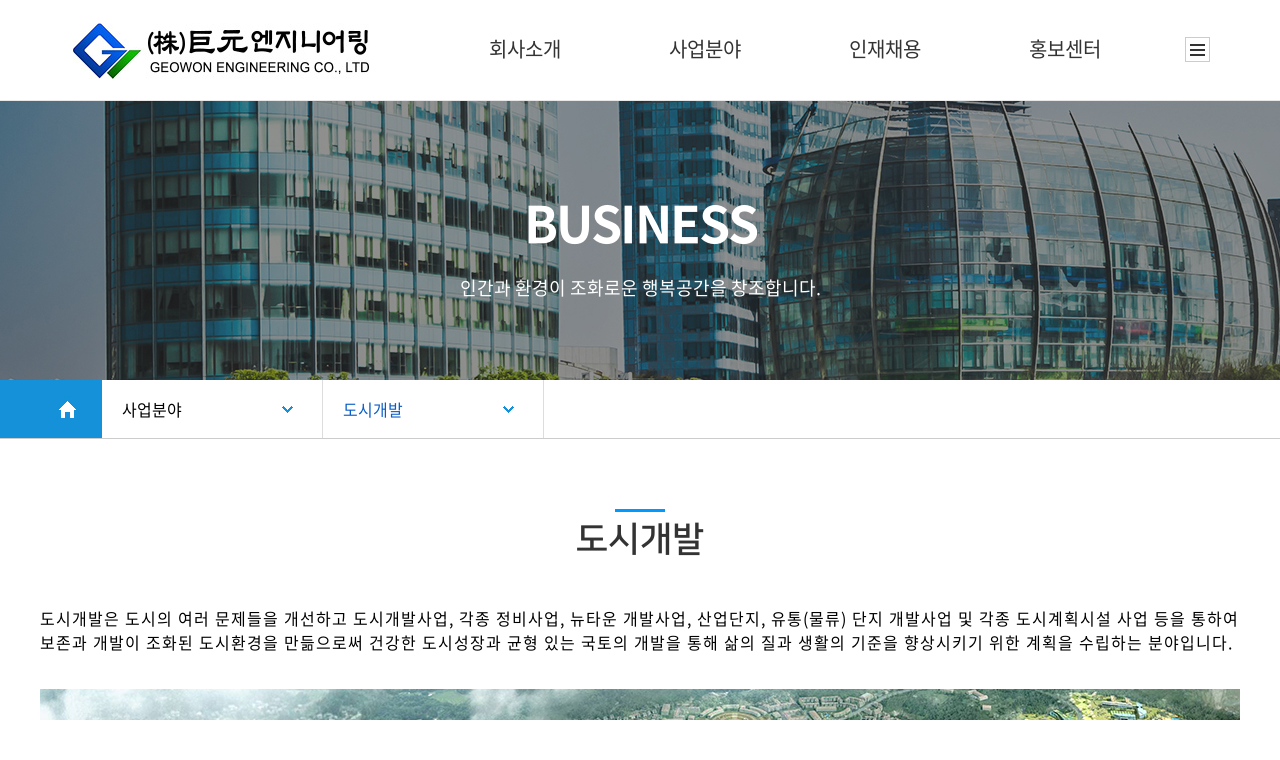

--- FILE ---
content_type: text/html; charset=utf-8
request_url: http://xn--v69a531c.com/bbs/board.php?bo_table=result1&page=3
body_size: 18282
content:
<!doctype html>
<html lang="ko">
<head>
<meta charset="utf-8">
<meta http-equiv="imagetoolbar" content="no">
<meta http-equiv="X-UA-Compatible" content="IE=10,chrome=1">
<meta name="naver-site-verification" content="df6af4dc00f4c1deb82cbd2ba35542913e35179e"/>
<meta name="subject"				content="거원엔지니어링" />
<meta name="description"			content="부산토목설계, 부산엔지니어링, 부산제영향평가, 부산도시계획, 부산감리, 골프장설계전문업체" />
<meta name="keywords"			content="부산토목설계, 부산엔지니어링, 부산제영향평가, 부산도시계획, 부산감리, 골프장설계전문업체" />
<meta property="og:type" content="website">
<meta property="og:title" content="거원엔지니어링">
<meta property="og:description" content="부산토목설계, 부산엔지니어링, 부산제영향평가, 부산도시계획, 부산감리, 골프장설계전문업체">

<title>도시개발 3 페이지 | 거원엔지니어링</title>
<link rel="stylesheet" href="http://xn--v69a531c.com/theme/company/css/sub.css">
<link rel="stylesheet" href="http://xn--v69a531c.com/theme/company/css/sub2.css">
<!--[if lte IE 8]>
<script src="http://xn--v69a531c.com/js/html5.js"></script>
<![endif]-->
<script>
// 자바스크립트에서 사용하는 전역변수 선언
var g5_url       = "http://xn--v69a531c.com";
var g5_bbs_url   = "http://xn--v69a531c.com/bbs";
var g5_is_member = "";
var g5_is_admin  = "";
var g5_is_mobile = "";
var g5_bo_table  = "result1";
var g5_sca       = "";
var g5_editor    = "smarteditor2";
var g5_cookie_domain = "";
</script>
<script src="http://xn--v69a531c.com/js/jquery-1.8.3.min.js"></script>
<script src="http://xn--v69a531c.com/js/jquery.menu.js"></script>
<script src="http://xn--v69a531c.com/js/common.js"></script>
<script src="http://xn--v69a531c.com/js/wrest.js"></script>
<script src="http://xn--v69a531c.com/js/jquery.slides.cross.js"></script>

</head>
<body>

<!-- 상단 시작 { -->
<div id="hd">
    <h1 id="hd_h1">도시개발 3 페이지</h1>

    <div id="skip_to_container"><a href="#container">본문 바로가기</a></div>

    
    <div id="hd_wrapper">
        <div id="logo">
            <a href="http://xn--v69a531c.com"><img src="http://xn--v69a531c.com/theme/company/img/logo.jpg" alt="거원엔지니어링"></a>
        </div>
        
<nav id="gnb">
    <h2>메인메뉴</h2>
    <ul id="gnb_1dul">
                <li class="gnb_1dli" id="gnb0" >
                        <a href="/bbs/content.php?co_id=ceo" target="_self" id="gnbLink_0" class="gnb_1da gnb_bg">회사소개</a>
        </li>
                <li class="gnb_1dli" id="gnb1" >
                        <a href="/bbs/board.php?bo_table=result" target="_self" id="gnbLink_1" class="gnb_1da gnb_bg">사업분야</a>
        </li>
                <li class="gnb_1dli" id="gnb2" >
                        <a href="/bbs/content.php?co_id=recruit" target="_self" id="gnbLink_2" class="gnb_1da gnb_bg">인재채용</a>
        </li>
                <li class="gnb_1dli" id="gnb3" >
                        <a href="/bbs/board.php?bo_table=notice" target="_self" id="gnbLink_3" class="gnb_1da gnb_bg">홍보센터</a>
        </li>
            </ul>
</nav>

		<div class="btn_menu" num="1"></div>
    </div>
</div>
<!-- } 상단 끝 -->

<hr>
<div id="smenuArea">
	<div class="img_smenu1"><img src="http://xn--v69a531c.com/theme/company/img/img_smen2_1.jpg"/></div>
	<div class="img_smenu2"><img src="http://xn--v69a531c.com/theme/company/img/img_smen2_2.jpg"/></div>
	<div class="img_smenu3"><img src="http://xn--v69a531c.com/theme/company/img/img_smen2_3.jpg"/></div>
	<div style="width:740px; float:right; margin-top:0px; margin-right:100px; ">
	<ul class="gnb_2dul gnb_2dul0" num="0">
<li class="gnb_2dli"><a href="/bbs/content.php?co_id=ceo" target="_self" class="gnb_2da " id=li_0>인사말</a></li>
<li class="gnb_2dli"><a href="/bbs/content.php?co_id=history" target="_self" class="gnb_2da " id=li_0>회사연혁</a></li>
<li class="gnb_2dli"><a href="/bbs/content.php?co_id=organization" target="_self" class="gnb_2da " id=li_0>조직도</a></li>
<li class="gnb_2dli"><a href="/bbs/content.php?co_id=location" target="_self" class="gnb_2da " id=li_0>오시는 길</a></li>
</ul>
<ul class="gnb_2dul gnb_2dul1" num="1">
<li class="gnb_2dli"><a href="/bbs/board.php?bo_table=result" target="_self" class="gnb_2da " id=li_1>국토계획</a></li>
<li class="gnb_2dli"><a href="/bbs/board.php?bo_table=result1" target="_self" class="gnb_2da " id=li_1>도시개발</a></li>
<li class="gnb_2dli"><a href="/bbs/board.php?bo_table=result2" target="_self" class="gnb_2da " id=li_1>단지조성</a></li>
<li class="gnb_2dli"><a href="/bbs/board.php?bo_table=result3" target="_self" class="gnb_2da bbb" id=li_1>상ㆍ하수도</a></li>
<li class="gnb_2dli"><a href="/bbs/board.php?bo_table=result4" target="_self" class="gnb_2da bbb" id=li_1>수자원ㆍ방재</a></li>
<li class="gnb_2dli"><a href="/bbs/board.php?bo_table=result5" target="_self" class="gnb_2da bbb" id=li_1>도로ㆍ철도</a></li>
<li class="gnb_2dli"><a href="/bbs/board.php?bo_table=result6" target="_self" class="gnb_2da bbb" id=li_1>조경ㆍ관광레저</a></li>
<li class="gnb_2dli"><a href="/bbs/board.php?bo_table=result7" target="_self" class="gnb_2da " id=li_1>환경사업</a></li>
<li class="gnb_2dli"><a href="/bbs/board.php?bo_table=result8" target="_self" class="gnb_2da " id=li_1>교통계획</a></li>
<li class="gnb_2dli"><a href="/bbs/board.php?bo_table=result9" target="_self" class="gnb_2da bbb" id=li_1>토질ㆍ구조ㆍ항만</a></li>
<li class="gnb_2dli"><a href="/bbs/board.php?bo_table=result10" target="_self" class="gnb_2da " id=li_1>건설사업관리</a></li>
</ul>
<ul class="gnb_2dul gnb_2dul2" num="2">
<li class="gnb_2dli"><a href="/bbs/content.php?co_id=recruit" target="_self" class="gnb_2da " id=li_2>채용안내</a></li>
<li class="gnb_2dli"><a href="/bbs/board.php?bo_table=recruitment" target="_self" class="gnb_2da " id=li_2>채용공고</a></li>
</ul>
<ul class="gnb_2dul gnb_2dul3" num="3">
<li class="gnb_2dli"><a href="/bbs/board.php?bo_table=notice" target="_self" class="gnb_2da " id=li_3>공지사항</a></li>
<li class="gnb_2dli"><a href="/bbs/board.php?bo_table=news" target="_self" class="gnb_2da " id=li_3>거원소식</a></li>
<li class="gnb_2dli"><a href="/bbs/content.php?co_id=nomination" target="_self" class="gnb_2da " id=li_3>회사지명원</a></li>
</ul>
	</div>
</div>
<!-- 콘텐츠 시작 { -->

<div id="wrapper">
	<script>
		setInterval('subR()', 5000);
		sIdx =1;
		function subR() {
			$(".subImgSlider[num="+sIdx+"]").animate({'opacity':'0'},500,function() {
				sIdx++;
				if(sIdx>3) {
					$(".subImgSlider").css({"opacity":"100"});
					sIdx=1;
				}
			});

		}
		$(function() {
			$("#subGnb1").mouseover(function() {
				$("#subGnb2v").html('');
				_name =$("#subGnb1").html();
				if($("#subGnb1v").find('li').length<=0) {
					$("#subGnb1v").append($("#gnb_1dul").html().replace(_name,'<span style="color:#095dc7">'+_name+'</span>'));
				}	
			});

			$("#subGnb1v").mouseleave(function() {
				$(this).html('');
			});

			$("#subGnb2").mouseover(function() {
				num = Number('2')-1;
				$("#subGnb1v").html('');
				_name =$("#subGnb2").html();
				if($("#subGnb2v").find('li').length<=0) {
					$("#subGnb2v").append($(".gnb_2dul[num="+num+"]").html().replace(_name,'<span style="color:#095dc7">'+_name+'</span>'));
				}
			});


			$("#subGnb2v").mouseleave(function() {
				$(this).html('');
			});

			$("#subGnb3").mouseover(function() {
				if($("#subGnb3v").find('li').length<=0) {
					li = "<li><a href='/bbs/content.php?co_id=provision'>이용약관</a></li><li><a href='/bbs/content.php?co_id=privacy'>개인정보취급방침</a></li><li><a href='/bbs/content.php?co_id=email'>이메일무단수집거부</a></li>"
					$("#subGnb3v").append(li);
				}	
			});


			$("#subGnb3v").mouseleave(function() {
				$(this).html('');
			});
		});
	</script>

    <div id="sub_tit" style="overflow:hidden; position:relative; background:url('/theme/company/img/s_img_2_01.jpg');">
		<div class="subImgSlider" num="1" style="position:absolute; width:100%; height:100%; background:url('/theme/company/img/s_img_2_01.jpg'); z-index:3" id=""></div>
		<div class="subImgSlider" num="2" style="position:absolute; width:100%; height:100%; background:url('/theme/company/img/s_img_2_02.jpg'); z-index:2" id=""></div>
		<div class="subImgSlider" num="3" style="position:absolute; width:100%; height:100%; background:url('/theme/company/img/s_img_2_03.jpg'); z-index:1" id=""></div>
		<div style="position:absolute; width:100%; height:100%; z-index:4">
        <h2 id="ctn_title" style="z-index:4">도시개발</h2>
		<span id="ctn_guide"  style="z-index:5"></span>
		</div>
    </div>
	<div style="height:58px; width:100%; background:#fff; position:relative; border-bottom:1px solid #cccccc">
		<div style="height:100%; position:absolute; top:0px; left:0px; width:50%; background:#1491d9; z-index:8"></div>
		<div style="height:100%; position:relative; background:#fff; width:1200px; margin:0 auto; z-index:99">
			<ul style="width:100%; height:100%;">
			<li style="background:url('../img/bg_history.jpg'); background-color:#1491d9; width:62px; height:100%; float:left;"><li>
			<li style="cursor:pointer;float:left; width:200px; padding-left:20px; height:100%; font-size:16px; line-height:58px; border-right:1px solid #ddd; background:url('/theme/company/img/bg_arrow_submenu.gif') 180px center no-repeat"  id="subGnb1">
			</li>
			<li style="cursor:pointer;float:left; width:200px; padding-left:20px; color:#095dc7; height:100%; font-size:16px; line-height:58px; border-right:1px solid #ddd; background:url('/theme/company/img/bg_arrow_submenu.gif') 180px center no-repeat" id="subGnb2">도시개발</li>
			</ul>
			<ul id="subGnb1v"></ul>
			<ul id="subGnb2v"></ul>
		</div>
	</div>
    <div id="container">

        
<!-- 게시판 목록 시작 { -->
<div id="bo_list" style="width:100%">
	<div class="sub_title3">
		<p class="title_bar"></p>
		<h2>도시개발</h2>    
		<span><p class="txt_business" style="letter-spacing:1px; text-align:left; font-weight:normal; margin-top:35px;">도시개발은 도시의 여러 문제들을 개선하고 도시개발사업, 각종 정비사업, 뉴타운 개발사업, 산업단지, 유통(물류) 단지 개발사업 및 각종 도시계획시설 사업 등을 통하여 <br>
보존과 개발이 조화된 도시환경을 만듦으로써 건강한 도시성장과 균형 있는 국토의 개발을 통해 삶의 질과 생활의 기준을 향상시키기 위한 계획을 수립하는 분야입니다.</p>
<p align="left" style="text-align: left;"><img alt="ce26fe889da0ebe11f836c69c3fde85c_1533113991_09.jpg" src="http://geowon.tidc.co.kr/data/editor/1808/ce26fe889da0ebe11f836c69c3fde85c_1533113991_09.jpg"></p></span>
	</div>
	<div class="sub_title4">
		<p class="title_bar"></p>
		<h2>주요실적현황</h2>    
	</div>
    <!-- } 게시판 카테고리 끝 -->
       <!-- 게시판 검색 시작 { -->
    <fieldset id="bo_sch">
        <form name="fsearch" id="fsearch" method="get">
        <input type="hidden" name="bo_table" value="result1">
        <input type="hidden" name="sca" value="">
		<select name="sss" class="bo_sch_select" onchange="$('#fsearch').submit()">
		<option value="10" >10개보기</option>
		<option value="20" >20개보기</option>
		<option value="30" >30개보기</option>
		<option value="40" >40개보기</option>
		<option value="50" >50개보기</option>
		</select>
		</form>
    </fieldset>
    <!-- } 게시판 검색 끝 -->  
    <form name="fboardlist" id="fboardlist" action="./board_list_update.php" onsubmit="return fboardlist_submit(this);" method="post">
    <input type="hidden" name="bo_table" value="result1">
    <input type="hidden" name="sfl" value="">
    <input type="hidden" name="stx" value="">
    <input type="hidden" name="spt" value="">
    <input type="hidden" name="sca" value="">
    <input type="hidden" name="sst" value="wr_1 desc, wr_num">
    <input type="hidden" name="sod" value="">
    <input type="hidden" name="page" value="3">
    <input type="hidden" name="sw" value="">

    <div class="tbl_head01 tbl_wrap">
        <table>
        <caption>도시개발 목록</caption>
		<colgroup>
		<col id="col1"></col>
		<col id="col2"></col>
		<col id="col5"></col>
		<col id="col6"></col>
		</colgroup>
        <thead>
        <tr>
            <th scope="col" class="trBr">NO.</th>
            <th scope="col" class="trBr">사업명</th>
            <th scope="col" class="trBr">사업기간</th>
            <th scope="col" class="trBr">발주처</th>
        </tr>
        </thead>
        <tbody>
                <tr class="">
            <td class="td_num2">
            6            </td>

            <td class="td_subject" style="padding-left:10px">
                <div class="bo_tit">
                    						 UN평화공원 조성계획 및 실시설계용역					
                                    </div>

            </td>
            <td class=" sv_use" style="text-align:center">2004.08. - 2005.01.</td>
            <td class="td_datetime" style="text-align:right">부산광역시&nbsp;</td>

        </tr>
                <tr class="">
            <td class="td_num2">
            5            </td>

            <td class="td_subject" style="padding-left:10px">
                <div class="bo_tit">
                    						 금곡2구역 주택재개발정비사업					
                                    </div>

            </td>
            <td class=" sv_use" style="text-align:center">2004.04. - 2005.09.</td>
            <td class="td_datetime" style="text-align:right">금곡2구역주택재개발정비사업조합&nbsp;</td>

        </tr>
                <tr class="">
            <td class="td_num2">
            4            </td>

            <td class="td_subject" style="padding-left:10px">
                <div class="bo_tit">
                    						 좌천･범일구역 도시환경정비사업 정비구역 지정변경 및 정비계획수립 용역					
                                    </div>

            </td>
            <td class=" sv_use" style="text-align:center">2004.03. - 2004.08.</td>
            <td class="td_datetime" style="text-align:right">두산건설(주)&nbsp;</td>

        </tr>
                <tr class="">
            <td class="td_num2">
            3            </td>

            <td class="td_subject" style="padding-left:10px">
                <div class="bo_tit">
                    						 월드컵빌리지, 군민체육공원 조성사업 타당성검토 및 기본계획 수립 용역					
                                    </div>

            </td>
            <td class=" sv_use" style="text-align:center">2003.10. - 2005.02.</td>
            <td class="td_datetime" style="text-align:right">부산광역시 기장군&nbsp;</td>

        </tr>
                <tr class="">
            <td class="td_num2">
            2            </td>

            <td class="td_subject" style="padding-left:10px">
                <div class="bo_tit">
                    						 연지2구역 주택재개발정비사업					
                                    </div>

            </td>
            <td class=" sv_use" style="text-align:center">2003.09. - 2005.09.</td>
            <td class="td_datetime" style="text-align:right">연지2구역주택재개발정비사업조합&nbsp;</td>

        </tr>
                <tr class="">
            <td class="td_num2">
            1            </td>

            <td class="td_subject" style="padding-left:10px">
                <div class="bo_tit">
                    						 명륜제2구역 주택개발정비사업					
                                    </div>

            </td>
            <td class=" sv_use" style="text-align:center">2003.09. - 2005.06.</td>
            <td class="td_datetime" style="text-align:right">명륜제2구역주택재개발정비사업조합&nbsp;</td>

        </tr>
                        </tbody>
        </table>
    </div>

    
    </form>
     
 <!-- 페이지 -->
<nav class="pg_wrap"><span class="pg"><a href="./board.php?bo_table=result1&amp;page=1" class="pg_page pg_start">처음</a>
<a href="./board.php?bo_table=result1&amp;page=1" class="pg_page">1<span class="sound_only">페이지</span></a>
<a href="./board.php?bo_table=result1&amp;page=2" class="pg_page">2<span class="sound_only">페이지</span></a>
<span class="sound_only">열린</span><strong class="pg_current">3</strong><span class="sound_only">페이지</span>
</span></nav>
</div>






<!-- } 게시판 목록 끝 -->

<!-- 사용스킨 : basic2 -->
        <!--a href="#hd" id="top_btn">상단으로</a-->
    </div>
</div>

<!-- } 콘텐츠 끝 -->

<hr>
<!-- 하단 시작 { -->
<div id="ft">
	<div id="ft_copy_wrap">
        <div id="ft_copy">
			<a href="http://xn--v69a531c.com/bbs/content.php?co_id=provision">이용약관</a>
            <a href="http://xn--v69a531c.com/bbs/content.php?co_id=privacy">개인정보취급방침</a>
			<a href="http://xn--v69a531c.com/bbs/content.php?co_id=email">이메일무단수집거부</a>
	<a href="/bbs/login.php">관리자</a> 
 
        </div>
	</div>
    <div id="ft_company">
    <p class="ft_info">48252 부산광역시 수영구 광일로29번길 68 (광안동, 거원빌딩)     Tel. 051-760-7600     Fax. 051-760-7500<br/>COPYRIGHT ⒞ GEOWON ENGINEERING All Rights Reserved. </p>
    <div class="fselect">Family Site <div>+</div></div>
			<div class="fselect_ch">
			<ul>
			<li><a href="http://www.제원.com" target="_blank">&nbsp;제원엔지니어링</a></li>
			<li><a href="http://www.한라이엔씨.com" target="_blank">&nbsp;한라이엔씨</a></li>
			</ul>
			</div>
	</div>
	
</div>
<script>
$(function() {
$(".fselect").click(function() {
	if($(".fselect_ch").css('display')=="none") {
		$(".fselect_ch").css({"display":"block"});
	} else {
		$(".fselect_ch").css({"display":"none"});
	}
	
});
});
</script>

<!-- } 하단 끝 -->



--- FILE ---
content_type: text/css
request_url: http://xn--v69a531c.com/theme/company/css/sub.css
body_size: 38366
content:
@charset "utf-8";
@import url(https://cdn.rawgit.com/moonspam/NanumSquare/master/nanumsquare.css);

@font-face {    
 font-family: 'NotoSansKR-Regular-Hestia';    
 src: url('/font/eot/NotoSansKR-Regular-Hestia.eot'); /* IE9 Compat Modes */    
 src: url('/font/eot/NotoSansKR-Regular-Hestia.eot?#iefix') format('embedded-opentype'), /* IE6-IE8 */        
 url('/font/woff/NotoSansKR-Regular-Hestia.woff') format('woff'), /* Modern Browsers */        
 url('/font/ttf/NotoSansKR-Regular-Hestia.ttf')  format('truetype'), /* Safari, Android, iOS */        
 url('/font/svg/NotoSansKR-Regular-Hestia.svg#svgMothnnaFont') format('svg'); /* Legacy iOS */
}

@font-face {    
 font-family: 'NotoSansKR-Light-Hestia';    
 src: url('/font/eot/NotoSansKR-Light-Hestia.eot'); /* IE9 Compat Modes */    
 src: url('/font/eot/NotoSansKR-Light-Hestia.eot?#iefix') format('embedded-opentype'), /* IE6-IE8 */        
 url('/font/woff/NotoSansKR-Light-Hestia.woff') format('woff'), /* Modern Browsers */        
 url('/font/ttf/NotoSansKR-Light-Hestia.ttf')  format('truetype'), /* Safari, Android, iOS */        
 url('/font/svg/NotoSansKR-Light-Hestia.svg#svgMothnnaFont') format('svg'); /* Legacy iOS */
}

@font-face {    
 font-family: 'NotoSansKR-Bold-Hestia';    
 src: url('/font/eot/NotoSansKR-Bold-Hestia.eot'); /* IE9 Compat Modes */    
 src: url('/font/eot/NotoSansKR-Bold-Hestia.eot?#iefix') format('embedded-opentype'), /* IE6-IE8 */        
 url('/font/woff/NotoSansKR-Bold-Hestia.woff') format('woff'), /* Modern Browsers */        
 url('/font/ttf/NotoSansKR-Bold-Hestia.ttf')  format('truetype'), /* Safari, Android, iOS */        
 url('/font/svg/NotoSansKR-Bold-Hestia.svg#svgMothnnaFont') format('svg'); /* Legacy iOS */
}

/* 초기화 */
html {height:100%; overflow:auto}
body {margin:0;padding:0;font-size:0.75em;font-family:'NotoSansKR-Regular-Hestia', sans-serif; height:100%; width:100%; }
html, h1, h2, h3, h4, h5, h6, form, fieldset, img {margin:0;padding:0;border:0}
h1, h2, h3, h4, h5, h6 {font-size:1em;font-family:'NotoSansKR-Regular-Hestia', sans-serif;}
article, aside, details, figcaption, figure, footer, header, hgroup, menu, nav, section {display:block}
ul,ol,li,dl,dt,dd{list-style:none;margin:0;padding:0}
#hd ul, nav ul, #ft ul {margin:0;padding:0;list-style:none}
legend {position:absolute;margin:0;padding:0;font-size:0;line-height:0;text-indent:-9999em;overflow:hidden}
label, input, button, select, img {vertical-align:middle}
input, button {margin:0;padding:0;font-family:'NotoSansKR-Regular-Hestia', sans-serif;;font-size:1em}
button {cursor:pointer}
textarea, select {font-family:'NotoSansKR-Regular-Hestia', sans-serif;font-size:1em}
select {margin:0}
p {margin:0;padding:0;word-break:break-all}
hr {display:none}
pre {overflow-x:scroll;font-size:1.1em}
a:link, a:visited {color:#333;text-decoration:none}
a:hover, a:focus, a:active {color:#333;text-decoration:none}

#bo_gall, #bo_list {margin-top:50px; margin-bottom:70px}

/* 팝업레이어 */
#hd_pop {z-index:1000;position:relative;margin:0 auto;width:970px;height:0}
#hd_pop h2 {position:absolute;font-size:0;line-height:0;overflow:hidden}
.hd_pops {position:absolute;border:1px solid #e9e9e9;background:#fff}
.hd_pops_con {}
.hd_pops_footer {padding:10px 0;background:#000;color:#fff;text-align:right}
.hd_pops_footer button {margin-right:5px;padding:5px 10px;border:0;background:#393939;color:#fff}

/* 상단 레이아웃 */
#hd {position:absolute; top:0px; left:0px; border-bottom:1px solid #e8e8e8; min-width:1200px;width:100%; height:100px;background:#fff; z-index:9999}
.hd_zindex {z-index:10 !important}
#hd_h1 {position:absolute;font-size:0;line-height:0;overflow:hidden}

#hd_wrapper {margin:0 auto; padding-top:23px; margin-bottom:20px; height:55px;width:100%; zoom:1;position:relative}
#hd_wrapper:after {display:block;visibility:hidden;clear:both;content:""}
#logo {float:left;padding:0; margin-left:73px; }
#logo a{display:inline-block;vertical-align:middle;}

#main_slides_main {min-width:1800px; height:100%; background:url('/theme/company/img/main_img_1.jpg') no-repeat; background-size:100%; z-index:1}
#main_slides_main div {position:absolute; top:0px; left:0px; width:100%; height:100%; }
#main_slides_main .slides_1 {z-index:5;min-width:1800px;  background:url('/theme/company/img/main_img_1.jpg') no-repeat; background-size:100%}
#main_slides_main .slides_2 {z-index:4; min-width:1800px;  background:url('/theme/company/img/main_img_2.jpg') no-repeat; background-size:100%}
#main_slides_main .slides_3 {z-index:3; min-width:1800px;  background:url('/theme/company/img/main_img_3.jpg') no-repeat; background-size:100%}
#main_slides_main .slides_4 {z-index:2; min-width:1800px;  background:url('/theme/company/img/main_img_4.jpg') no-repeat; background-size:100%}
#main_slides_main .slides_5 {z-index:1; min-width:1800px;  background:url('/theme/company/img/main_img_5.jpg') no-repeat; background-size:100%}
#main_slides_btn {z-index:6; position:absolute; top:600px; height:55px; left:50%; margin-left:-250px; width:500px;}
#main_slides_btn li {width:90px; height:55px; float:left; margin-right:10px; cursor:pointer}
#main_slides_btn li:last-child {margin-right:0px}

#main_footer {width:100%; height:100px;  overflow:hidden; z-index:1000; position:absolute; left:0px; bottom:30px; color:#fff;}
#main_footer .fMenu {font-size:16px; float:left;}
#main_footer .fMenu a {color:#fff; padding-left:20px; padding-right:20px;}
#main_footer .fMenu a:first-child {padding-left:0px;}
#main_footer .finfo {clear:both; float:left; font-size:14px; }
#main_footer .fsite {clear:both; float:left; font-size:14px; }
#main_footer .fselect {position:absolute; top:0px; right:75px; height:30px; font-size:14px; text-align:center; line-height:30px; text-align:center; width:150px; border:1px solid #fff;} 
#main_footer .fselect div{width:30px; border-left:1px solid #fff; float:right; font-size:16px;}
#main_footer #main_footerW {position:relative; height:100px; max-width:1200px; margin:0 auto;}

.btn_menu {width:25px; height:25px; background:url('../img/btn_list.gif'); position:absolute; top:37px; right:70px}

/* 로그인 */
#mb_login {margin:100px auto;width:400px;background:#fff;border:1px solid #d4e2e1;box-shadow:3px 3px 7px 1px #bbb;-moz-box-shadow:3px 3px 7px 1px #bbb;-webkit-box-shadow:3px 3px 7px 1px #bbb;}
#mb_login h1 {margin:0 50px 20px;font-size:2.0em;text-align:center;padding:30px 0 20px;border-bottom:1px solid #dadada}
#mb_login #login_fs{padding:10px 50px 40px}
#mb_login #login_fs .login_id,#mb_login #login_fs .login_pw {display:block;color:#777;margin-bottom:5px}
#mb_login #login_fs .frm_input{width:100%;background-color:#f5f5f5 !important;border:1px solid #ddd;height:36px;line-height:36px;text-indent:10px;margin-bottom:5px;padding:0}
#mb_login #login_fs .btn_submit {width:60px;height:40px;background:#3c95d5;width:100%;border-radius:5px;border-bottom:3px solid #2d81c9;font-size:1.3em;font-weight:bold;margin:5px 0}
#mb_login #login_info {background:#f5f9fa;padding:20px;border-top:1px solid #d4e2e1}
#mb_login #login_info p{line-height:1.5em;margin-bottom:20px;color:#777}
#mb_login #login_info a{width:175px;padding:10px 0;text-align:center;}
#mb_login h2 {margin:0 0 5px;font-size:1.167em}
#mb_login .btn_confirm{width:100%;background:#f5f9fa;padding-bottom:30px;margin:0}
#mb_login .btn_confirm a{text-decoration:underline;color:#3c95d5;padding-right:10px;display:inline-block}

/* 메인메뉴*/
#gnb {position:absolute; top:30px; background:#fff; right:100px; z-index:99999}
#gnb:after {display:block;visibility:hidden;clear:both;content:""}
#gnb h2 {position:absolute;font-size:0;line-height:0;overflow:hidden}
#gnb_1dul {padding:0;zoom:1;}
#gnb_1dul:after {display:block;visibility:hidden;clear:both;content:""}
#gnb .gnb_1dli {z-index:10;position:relative;float:left;width:140px; margin-right:40px; text-align:center;}
#gnb .gnb_1dli:hover {border-bottom:2px solid #0146b1}
#gnb a.gnb_1da {padding-right:10px;display:inline-block;  text-overflow: ellipsis;  overflow: hidden;  white-space: nowrap;line-height:2.95em;text-decoration:none;color:#333;height:68px;line-height:38px;  display:block;font-size:20px; }
#gnb .gnb_1dli:first-child{background:none}
#gnb .gnb_bg:focus, .gnb_bg:hover {text-decoration:none}
#gnb .gnb_1dli_air .gnb_1da {color:#333;}

#subGnb1 a {width:100%; height:100%; display:inline-block;  text-overflow:ellipsis;  overflow:hidden; white-space:nowrap;}

#subGnb1v {border-bottom:1px solid #cccccc; position:absolute; top:0px; left:61px; padding-top:58px;} 
#subGnb1v li {width:200px; height:40px; font-size:15px; background:rgba(255,255,255,0.8); line-height:40px; border:1px solid #cccccc; padding-left:20px;}
#subGnb1v li a:hover {color:#095dc7}

#subGnb2v {border-bottom:1px solid #cccccc;position:absolute; top:0px; left:282px; padding-top:58px;}
#subGnb2v li {width:200px; height:40px; font-size:15px; background:rgba(255,255,255,0.8); line-height:40px; border:1px solid #cccccc; border-bottom:0px; padding-left:20px;}
#subGnb2v li a:hover {color:#095dc7}

#subGnb3v {border-bottom:1px solid #cccccc; position:absolute; top:0px; left:61px; padding-top:58px;}
#subGnb3v li {width:200px; height:40px; font-size:15px; background:rgba(255,255,255,0.8); line-height:40px; border:1px solid #cccccc; border-bottom:0px; padding-left:20px;}
#subGnb3v li a:hover {color:#095dc7}

.gnb_2dul {position:relative; width:140px; padding-left:40px; margin-top:30px;  float:left}
.gnb_2dul0 {height:140px; border-left:1px solid #ddd}
.gnb_2dul1 {height:400px;border-left:1px solid #ddd; border-right:1px solid #ddd}
.gnb_2dul2 {height:320px; border-right:1px solid #ddd}
.gnb_2dul3 {height:105px; border-right:1px solid #ddd}
.gnb_2dul .gnb_2da {display:block;padding:6px 10px;text-align:left; font-size:16px; text-decoration:none;}
.gnb_1dli_air .gnb_2da {color:#333;}
.gnb_1dli_on .gnb_2da {color:#fff;}
.gnb_2da:focus, .gnb_2da:hover {color:#0146b1;text-decoration:none}
.gnb_1dli_over .gnb_2dul {display:block;left:0; background:rgba(76,76,76,0.8); }
.gnb_1dli_over2 .gnb_2dul {display:block;right:0;background:rgba(76,76,76,0.8);}

#smenuArea .bbb{letter-spacing:-1.5px}

#smenuArea {min-width:1200px; width:100%; height:460px;  position:absolute; top:-362px; background:url('../img/bg_smenu.jpg') bottom right no-repeat; background-color:#fff; left:0px; border-top:1px solid #555555; border-bottom:2px solid #0146b1; z-index:999}
#smenuArea .img_smenu1{position:absolute; top:33px; left:77px}
#smenuArea .img_smenu2{position:absolute; top:33px; left:681px}
#smenuArea .img_smenu3{position:absolute; top:221px; left:681px}

@media all and (max-width:1680px){
#smenuArea .img_smenu2{ display:none}
#smenuArea .img_smenu3{ display:none}
}

@media all and (max-width:1480px){
#smenuArea .img_smenu1{ display:none}

}

#gnb_empty {padding:8px 0;text-align:center;line-height:2em;color:#fff;margin-left:200px;line-height:18px}
#gnb_empty a {text-decoration:underline;color:#3c95d5}


/*메인_중간레이아웃 */
#idx_wrapper {z-index:5;width:100%; height:100%;  min-width:1200px;zoom:1;}
#idx_wrapper #main_slogen {position:absolute; top:330px; left:50%; margin-left:-335px; z-index:100}


/*메인배너*/
#main_bn {position:relative;overflow:hidden; height:100%; width:100% !important; z-index:10}
#main_bn li {width:100%; height:100%; overflow:hidden;}
#main_bn img {width:100%; min-width:1600px;}

#idx_container {width:100%; height:100%; overflow:hidden;}

#idx_container:after {display:block;visibility:hidden;clear:both;content:""}
#top_btn{position:fixed;top:70%;right:70px;background:#fff;width:50px;height:50px; background:url(../img/top_btn.gif) no-repeat;text-indent:-9999px;overflow:hidden;opacity:0.8}

/*서브_중간레이아웃 */
#wrapper{z-index:5;width:100%;min-width:1200px;zoom:1;margin:0; margin-top:100px;}
#container{width:1200px; margin:0 auto;position:relative}
#container:after {display:block;visibility:hidden;clear:both;content:""}
#container_title{position:absolute;top:0;right:0;width:1px;height:1px;overflow:hidden;font-size:0;text-indent:-999px}
#sub_tit{ height:280px; }

#ctn_title { color:#fff;  font-family: 'NotoSansKR-Bold-Hestia';  text-align:center;font-size:50px;padding-top:85px; letter-spacing:-2px; padding-bottom:15px;}
#ctn_title2 { color:#fff;  font-family: 'NotoSansKR-Bold-Hestia';  text-align:center;font-size:50px;padding-top:85px; letter-spacing:-2px; padding-bottom:15px;}
#ctn_guide {font-size:18px; display:block; text-align:center; color:#fff;}
#sub_menu{text-align:center;width:1200px;margin:0 auto;position:relative;padding-bottom:30px}
#sub_menu li{display:inline-block;margin-left:-1px}
#sub_menu li a{display:inline-block;font-weight:bold;border:1px solid #d7d7d8;;width:175px; height:43px;line-height:43px;font-size:1.167em;background:#fff;color:#222;  text-overflow: ellipsis;  overflow: hidden;  white-space: nowrap;}
#sub_menu li a:hover{background:#f0f5f8}
#sub_menu li a.select {background:#3c95d5;border-color:#3c95d5;color:#fff}
#lct{width:100%;border-top:1px solid #eee;border-bottom:1px solid #eee}
#lct ul.lct_li1{width:1200px; margin:0 auto;border-left:1px solid #eee}
#lct ul.lct_li1:after {display:block;visibility:hidden;clear:both;content:""}
#lct ul.lct_li1>li{float:left;height:40px;line-height:40px;border-right:1px solid #eee;padding:0 30px 0 15px  ;min-width:90px;position:relative}
#lct ul.lct_li1>li:hover{background:#f9f9f9}
#lct ul.lct_li1>li.lct_home{padding:0;min-width:40px;}
#lct ul.lct_li1>li.lct_home a{background:url(../img/home.gif) no-repeat 50% 50%;display:inline-block;width:40px;height:40px;text-indent:-9999px;}
#lct ul.lct_li1>li .lct_btn{position:absolute;top:0;right:0;height:40px;width:30px;background:url(../img/lct_bg.gif) no-repeat 50% 50%;border:none;text-indent:-999px;overflow:hidden}
#lct ul.lct_li2{position:absolute;top:40px;left:0;background:#f9f9f9;border:1px solid #eee;display:none;min-width:135px;;}
#lct ul.lct_li2 li{text-overflow: ellipsis;  overflow: hidden;  white-space: nowrap;padding:0 15px ;}
#lct ul.lct_li2 li:hover{background:#eee}

/*인덱스*/
#comp_bn {float:left;width:100%;margin-top:10px;}
#comp_bn li{border-top:1px solid #eee; color:#333333;  font-size:13px; float:left; width:240px; text-align:center; height:140px; border:1px solid #ccc; margin-left:10px;}
#comp_bn li .txt1 {float:left; display:block; text-align:left; margin-top:33px; line-height:19px; margin-left:20px;}
#comp_bn li span h5 {font-size:22px; color:#82be04; display:block; height:30px; margin-bottom:10px;}
#comp_bn li span b {color:#0059d2;}
#comp_bn li .txt2 {float:right; display:block; text-align:right; margin-top:35px;  margin-right:20px;}
#comp_bn li:first-child {margin-left:0px}
#comp_bn .ico_3 {background:url('../img/ico_3.jpg') center no-repeat; text-align:right }
#comp_bn .comp_1 {background:url('../img/bg_comp_1.jpg') right no-repeat;}
#comp_bn .comp_2 {background:url('../img/bg_comp_2.jpg') right no-repeat;}
#comp_bn .comp_3 {background:url('../img/bg_comp_3.jpg') right no-repeat;}
#comp_bn .comp_4 {background:url('../img/bg_comp_4.jpg') right no-repeat;}
.accordion-toggle {cursor: pointer;}
.accordion-content {display: none;}
.accordion-content.default {display: block;}
#comp_if{float:left;border-left:1px solid #c8d7d6;border-right:1px solid #c8d7d6}
#comp_if li{height:192px;width:248px;border-top:1px solid #eee;position:relative}
#comp_if li h2{position:absolute;top:25px;left:20px;font-size:1.333em}
#comp_if li p{position:absolute;top:50px;left:20px;color:#566472;font-size:1.083em;line-height:1.4em}
#comp_if li a{display:block;width:100%;height:100%;text-indent:-99999px;overflow:hidden}
#comp_if li.com_bg1 a{background:url(../img/com_bg1.jpg) no-repeat bottom right #e7f0f6}
#comp_if li.com_bg2 a{background:url(../img/com_bg2.jpg) no-repeat bottom right #2676c5}
#comp_if li.com_bg2 h2,#comp_if li.com_bg2 p {color:#fff}
#comp_if li.com_bg3 a{background:url(../img/com_bg3.jpg) no-repeat bottom right #e7f0f6}
#comp_if li:first-child{border:none}
#comp_lt{float:left; margin-top:25px; width:100%; overflow:hidden}
#comp_lt .li_notice{ width:324px;  height:200px; float:left;}
#comp_lt .li_gall{ width:650px;  margin-left:15px; height:200px; float:left; }



/* 게시물 선택복사 선택이동 */
#copymove {}
.copymove_current {float:right;color:#ff3061}
.copymove_currentbg {background:#f4f4f4}

/* 화면낭독기 사용자용 */
#hd_login_msg {position:absolute;top:0;left:0;font-size:0;line-height:0;overflow:hidden}
.msg_sound_only, .sound_only {display:inline-block !important;position:absolute;top:0;left:0;margin:0 !important;padding:0 !important;font-size:0;line-height:0;border:0 !important;overflow:hidden !important}
/* 본문 바로가기 */
#skip_to_container a {z-index:100000;position:absolute;top:0;left:0;width:1px;height:1px;font-size:0;line-height:0;overflow:hidden}
#skip_to_container a:focus, #skip_to_container a:active {width:100%;height:75px;background:#21272e;color:#fff;font-size:2em;font-weight:bold;text-align:center;text-decoration:none;line-height:3.3em}

/* ie6 이미지 너비 지정 */
.img_fix {width:100%;height:auto}

/* 캡챠 자동등록(입력)방지 기본 */
#captcha {display:inline-block;position:relative}
#captcha legend {position:absolute;margin:0;padding:0;font-size:0;line-height:0;text-indent:-9999em;overflow:hidden}
#captcha #captcha_img {width:100px;height:41px;border:1px solid #e9e9e9}
#captcha #captcha_mp3 {position:absolute;top:0;left:101px;;margin:0;padding:0;width:23px;height:22px;border:0;background:transparent;vertical-align:middle;overflow:hidden;cursor:pointer}
#captcha #captcha_mp3 span {position:absolute;top:0;left:0;width:23px;height:22px;background:url('../../../plugin/kcaptcha/img/sound.gif')}
#captcha #captcha_reload {position:absolute;top:21px;left:101px;margin:0;padding:0;width:23px;height:22px;border:0;background:transparent;vertical-align:middle;overflow:hidden;cursor:pointer}
#captcha #captcha_reload span {position:absolute;top:0;left:0;width:23px;height:22px;background:url('../../../plugin/kcaptcha/img/reload.gif')}
#captcha #captcha_key {margin:0 0 0 25px;padding:0 5px;width:70px;height:41px;border:1px solid #b8c9c2;background:#f7f7f7;font-size:1.333em;font-weight:bold;text-align:center;line-height:41px}
#captcha #captcha_info {display:block;margin:5px 0 0;font-size:0.95em;letter-spacing:-0.1em}

/* ckeditor 단축키 */
.cke_sc {margin:0 0 5px;text-align:right}
.btn_cke_sc{display:inline-block;padding:0 10px;height:35px;border:1px solid #ccc;background:#fafafa;color:#000;text-decoration:none;line-height:35px;vertical-align:middle;cursor:pointer}
.cke_sc_def {margin:5px 0 5px;padding:10px;border:1px solid #ccc;background:#f7f7f7;text-align:center}
.cke_sc_def dl{margin:0 0 5px;text-align:left;zoom:1}
.cke_sc_def dl:after {display:block;visibility:hidden;clear:both;content:""}
.cke_sc_def dt, .cke_sc_def dd {float:left;margin:0;padding:5px 0;border-bottom:1px solid #e9e9e9}
.cke_sc_def dt {width:20%;font-weight:bold}
.cke_sc_def dd {width:30%}
.cke_sc_def .btn_cke_sc_close{padding:5px; background:#3e3c52;border:none;color:#fff}

/* 버튼 */
a.btn01 {display:inline-block;padding:7px;border:1px solid #ccc;background:#fafafa;color:#000;text-decoration:none;vertical-align:middle;border-radius:5px}
a.btn01:focus, a.btn01:hover {text-decoration:none}
button.btn01 {display:inline-block;margin:0;padding:9px;border:1px solid #ccc;background:#fafafa;color:#000;text-decoration:none}
a.btn02 {display:inline-block;padding:7px;border:1px solid #3b3c3f;background:#4b545e;color:#fff;text-decoration:none;vertical-align:middle;border-radius:5px}
a.btn02:focus, .btn02:hover {text-decoration:none}
button.btn02 {display:inline-block;margin:0;padding:7px;border:1px solid #3b3c3f;background:#4b545e;color:#fff;text-decoration:none}
.btn_confirm {text-align:center; } /* 서식단계 진행 */

.btn_submit {background:#1491d9;border:none;font-size:17px; text-align:center; width:226px; line-height:40px; height:40px; color:#fff;display:inline-block; }

.btn_submit:hover{background:#1491d9}

a.btn_cancel { width:226px; height:40px;background:#fff; font-size:17px; line-height:40px;border:1px solid #1491d9;color:#1491d9;display:inline-block;vertical-align:middle}
.btn_cancel:hover,.btn_cancel:focus{background:#fff}
button.btn_cancel {display:inline-block;border-radius:3px;padding:9px 20px;background:#fff;border:1px solid #3c95d5;color:#3c95d5;display:inline-block}

a.btn_frmline, button.btn_frmline {display:inline-block;padding:0 5px;height:24px;border:0;background:#333;color:#fff;letter-spacing:-0.1em;text-decoration:none;vertical-align:top} /* 우편번호검색버튼 등 */
a.btn_frmline {line-height:24px}
button.btn_frmline {font-size:1em}

/* 게시판용 버튼 */
a.btn_b01 {width:226px; text-align:center; font-size:17px; line-height:40px; height:40px; background:#fff;border:1px solid #1491d9;color:#1491d9;display:inline-block}
a.btn_b01:focus, a.btn_b01:hover {background:#fff}
a.btn_b02 {width:226px; text-align:center; font-size:17px; line-height:40px; height:40px; background:#1491d9;border:1px solid #1491d9;color:#fff;display:inline-block}
a.btn_b02:focus, a.btn_b01:hover {background:#fff}
.btn_admin {border:none;border-radius:3px;padding:10px 20px;background:#fff;background:red;color:#fff;display:inline-block} /* 관리자 전용 버튼 */

/* 댓글 스타일 */
.cnt_cmt {display:inline-block;margin:0 0 0 3px;font-weight:bold}

/* 기본테이블 */
.tbl_wrap table {width:100%;border-collapse:collapse;border-spacing:0}
.tbl_wrap caption {padding:10px 0;font-weight:bold;text-align:left}

.tbl_head01 {margin:0 0 10px}
.tbl_head01 caption {padding:0;font-size:0;line-height:0;overflow:hidden}

.tbl_head01 thead a {color:#383838}
.tbl_head01 thead th input {vertical-align:top} /* middle 로 하면 게시판 읽기에서 목록 사용시 체크박스 라인 깨짐 */
.tbl_head01 tr:hover{background:#fafafa}
.tbl_head01 td {border:1px solid #dfdfdf;padding:17px 5px;font-size:1.083em;color:#666}
.tbl_head01 a {color:#000}

.tbl_head02 {margin:0 0 10px}
.tbl_head02 caption {padding:0;font-size:0;line-height:0;overflow:hidden}
.tbl_head02 thead th {padding:5px 0;border-top:1px solid #d1dee2;border-bottom:1px solid #d1dee2;background:#e5ecef;color:#383838;font-size:0.95em;text-align:center;letter-spacing:-0.1em;}
.tbl_head02 thead a {color:#383838}
.tbl_head02 thead th input {vertical-align:top} /* middle 로 하면 게시판 읽기에서 목록 사용시 체크박스 라인 깨짐 */
.tbl_head02 tfoot th, .tbl_head02 tfoot td {padding:10px 0;border-top:1px solid #c1d1d5;border-bottom:1px solid #c1d1d5;background:#d7e0e2;text-align:center}
.tbl_head02 tbody th {padding:5px 0;border-top:1px solid #e9e9e9;border-bottom:1px solid #e9e9e9}
.tbl_head02 td {padding:5px 3px;border-top:1px solid #e9e9e9;border-bottom:1px solid #e9e9e9;line-height:1.4em;word-break:break-all}
.tbl_head02 a {}

/* 폼 테이블 */
.tbl_frm01 {margin:0 0 20px}
.tbl_frm01 table {width:100%;border-collapse:collapse;border-spacing:0}
.tbl_frm01 th {width:100px;padding:10px 13px;border:1px solid #c4c4c4;background:#ebebeb;color:#383838;text-align:left;font-size:1.083em;}
.tbl_frm01 td {padding:7px 10px;border:1px solid #dfdfdf;font-size:1.083em;color:#666}
.tbl_frm01 textarea, .frm_input {border:1px solid #dcdcdc;;color:#000;vertical-align:middle;line-height:2em}
.tbl_frm01 textarea {padding:2px 2px 3px}
.frm_input {height:30px;padding-left:10px;font-size:1.083em;color:#555}
.tbl_frm01 textarea {width:98%;height:100px}
.tbl_frm01 a {text-decoration:none}
.tbl_frm01 .frm_file {display:block;margin-bottom:5px;padding-left:0}
.tbl_frm01 .frm_info {display:block;padding:0 0 5px;line-height:1.4em}

/* 자료 없는 목록 */
.empty_table {padding:50px 0 !important;text-align:center}
.empty_list {padding:30px 0 !important;text-align:center}

/* 필수입력 */
.required, textarea.required {background:url('../img/wrest.gif') #fff top right no-repeat !important}

/* 테이블 항목별 정의 */
.td_board {width:120px;text-align:center}
.td_category {width:80px;text-align:center}
.td_chk {width:30px;text-align:center}
.td_date {width:60px;text-align:center}
.td_datetime {width:110px;text-align:center}
.td_group {width:100px;text-align:center}
.td_mb_id {width:100px;text-align:center}
.td_mng {width:80px;text-align:center}
.td_name {width:100px;text-align:left}
.td_nick {width:100px;text-align:center}
.td_num {width:50px;text-align:center}
.td_numbig {width:80px;text-align:center}
.td_stat {width:60px;text-align:center}

.txt_active {color:#5d910b}
.txt_done {color:#e8180c}
.txt_expired {color:#ccc}
.txt_rdy {color:#8abc2a}

/* 새창 기본 스타일 */
.new_win {}
.new_win .tbl_wrap {margin:0 20px}
.new_win #win_title {margin:0 0 20px;padding:20px;border-top:3px solid #333;border-bottom:1px solid #dde4e9;background:#fff;font-size:1.2em}
.new_win #win_title .sv {font-size:0.75em;line-height:1.2em}
.new_win .win_ul {margin:-20px 0 20px 0;padding:0 20px;border-bottom:1px solid #455255;background:#484848;list-style:none;zoom:1}
.new_win .win_ul:after {display:block;visibility:hidden;clear:both;content:""}
.new_win .win_ul li {float:left;margin-left:-1px}
.new_win .win_ul a {display:block;padding:10px 10px 8px;border-right:1px solid #455255;border-left:1px solid #455255;color:#fff;font-family:'NotoSansKR-Regular-Hestia', sans-serif;;font-weight:bold;text-decoration:none}
.new_win .win_desc {padding:20px}

.new_win .win_btn {clear:both;padding:20px;text-align:center} /* 새창용 */
.new_win .win_btn button {display:inline-block;padding:0 10px;height:30px;border:0;background:#4b545e;color:#fff;line-height:2em;cursor:pointer}
.new_win .win_btn input {padding:0 10px;height:30px;line-height:2em}
.new_win .win_btn a {display:inline-block;padding:0 10px;height:30px;background:#4b545e;color:#fff;vertical-align:middle;line-height:2.4em}
.new_win .win_btn a:focus, .new_win .win_btn a:hover {text-decoration:none}

/* 검색결과 색상 */
.sch_word {color:#ff3061}

/* 자바스크립트 alert 대안 */
#validation_check {margin:100px auto;width:500px}
#validation_check h1 {margin-bottom:20px;font-size:1.3em}
#validation_check p {margin-bottom:20px;padding:30px 20px;border:1px solid #e9e9e9;background:#fff}

/* 사이드뷰 */
.sv_wrap {position:relative;font-weight:normal}
.sv_wrap .sv {z-index:1000;display:none;margin:5px 0 0;border:1px solid #283646}
.sv_wrap .sv a {display:inline-block;margin:0;padding:3px;width:94px;border-bottom:1px solid #283646;background:#111;color:#fff !important;margin-right:0 !important}
.sv_wrap a:focus, .sv_wrap a:hover, .sv_wrap a:active {text-decoration:none}
.sv_on {display:block !important;position:absolute;top:10px;left:0px;width:auto;height:auto}
.sv_nojs .sv {display:block}

/* 페이징 */
.pg_wrap {clear:both;margin:0px 0 20px;padding: 0 0;text-align:center;font-size:1.083em}
.pg {}
.pg_page, .pg_current {display:inline-block;padding:0 8px;height:30px;color:#000;letter-spacing:0;line-height:30px;vertical-align:middle}
.pg a:focus, .pg a:hover {text-decoration:none}
.pg_page {text-decoration:none}
.pg_start{background:url(../img/page_btn.gif) no-repeat 0 0 ;text-indent:-9999px;overflow:hidden;width:30px;height:30px;border:1px solid #eee;padding:0}
.pg_prev {background:url(../img/page_btn.gif) no-repeat -30px 0;text-indent:-9999px;overflow:hidden;width:30px;height:30px;border:1px solid #eee;padding:0}
.pg_end{background:url(../img/page_btn.gif) no-repeat -93px 0;text-indent:-9999px;overflow:hidden;width:30px;height:30px;border:1px solid #eee;padding:0}
.pg_next {background:url(../img/page_btn.gif) no-repeat -63px 0;text-indent:-9999px;overflow:hidden;width:30px;height:30px;border:1px solid #eee;padding:0}
.pg_current {display:inline-block;margin:0 4px 0 0;color:#3c95d5;text-decoration:underline;font-weight:bold;font-weight:bold}

/*셀렉트박스*/
.fancy-select {position: relative;font-weight: bold;text-transform: uppercase;color: #46565D;float:left;margin-right:5px}
.fancy-select .trigger {cursor: pointer;text-align:left;white-space: nowrap;overflow: hidden;text-overflow: ellipsis;position: relative;border: 1px solid #d7d7d7;color:#8a8a8a;border-radius:5px;width:122px;text-indent:5px;height:30px;line-height:30px;-webkit-appearance: none;font-weight:normal;background: url(../img/select_btn.gif) no-repeat right ;font-size: 1.083em;}
.fancy-select .trigger:hover{background-color: #f3f3f3}
.fancy-select .trigger.open {background-color: #f3f3f3;}
.fancy-select ul.options {list-style: none;margin: 0;position: absolute;top: 32px !important;left: 0;visibility: hidden;z-index: 50;max-height: 200px;overflow: auto;background:#fff;min-width:122px;text-align:left;font-size:1em;font-weight:normal;border: 1px solid #d7d7d7;}
.fancy-select ul.options.open {visibility: visible;top: 50px;
transition: opacity 300ms ease-out, top 300ms ease-out;
-webkit-transition: opacity 300ms ease-out, top 300ms ease-out;
-moz-transition: opacity 300ms ease-out, top 300ms ease-out;
-ms-transition: opacity 300ms ease-out, top 300ms ease-out;
-o-transition: opacity 300ms ease-out, top 300ms ease-out;}
.fancy-select ul.options li {padding: 8px 12px;color: #999;cursor: pointer;white-space: nowrap;}
.fancy-select ul.options li.hover {background:#eee;color:#666}

/* Mobile화면으로 */
#ft_dv{background:#3e3c52;padding-bottom:20px}
#device_change {width:1000px;margin:0 auto ;display:block;border:1px solid #5c5a6d;border-radius:2em; padding:10px 0;background: #171528;color:#fff;font-size:1.2em;text-decoration:none;text-align:center}



/****************  서브 회사소개_최성옥  ****************/

#sub_container {position:relative;margin:0 auto; width:1000px; height:100%;}

/* CEO인사말 */
.ceo_wrap {background:url(../img/ceo_bg.jpg) no-repeat; height:947px; padding-bottom:20px;}
.ceo_wrap p span {font-size:20px;line-height:30px; font-weight:bold;color:#b6fbc5;position:absolute; top:285px; left:540px;}
.ceo_wrap .ceo_text {font-size:15px; line-height:26px; position:absolute; top:460px; left:502px; text-align:justify; width:400px;color:#333;}
.ceo_wrap .ceo-sine p {position:absolute; top:854px; left:185px; font-size:15px; line-height:20px; text-align:justify; width:100px;color:#333;}
.ceo_wrap .ceo-sine img {position:absolute; top:850px; left:300px;display:block;width:99px;heught:44px;}
.content-wrap{ width:100%; margin-top:70px;  color:#474f64; }
.sub_title { width:300px; height:62px; margin:0 auto;}
.sub_title .title_bar{ width:50px; height:3px; margin:0 auto; background:#09F; }
.map_bar{ width:1200px; height:1px; background:#d4d4d4;}
.sub_title h2 {font-size:35px; color:#333; width:300px; height:59px; line-height:56px;font-family: 'NanumSquare'; text-align:center; margin:0 auto;}
.ceo_top{ width:1200px; height:338px; margin-top:57px; margin-bottom:75px;}
.left_text{ width:540px; height:428px; float:left;}
.right_img{ width:588px; height:428px; float:left; margin-left:65px;}
.left_text h2{ font-size:28px;}
.left_text h1{ font-size:50px; font-weight:bolder; line-height:56px; margin-bottom:15px;}
.c_txt{ font-size:18px; color:#707070; line-height:28px;}
.ceo_bottom{ width:1200px; height:517px; margin-top:75px; margin-bottom:100px;}
.left_img{ width:541px; height:517px; float:left; margin-right:77px; }


/* 회사개요 */
.company_wrap {padding-top:70px; padding-bottom:70px;}
.company_wrap .company_t_info {margin-bottom:50px;}
.company_wrap .company_info {width:800px;margin:0 auto; color:#333; border-collapse:collapse;}
.company_wrap .company_info tbody {font-size:15px; }
.company_wrap .company_info tbody tr {height:55px; }
.company_wrap .company_info tbody tr .c_i_tit {background:#ebf5ea; font-weight:bold;width:200px;}
.company_wrap .company_info tbody tr .c_i_tit2 {line-height:20px;background:#ebf5ea; font-weight:bold;width:200px;}
.company_wrap .company_info tbody tr .c_i_yesung {color:#32a04a;font-weight:bold;}
.company_wrap .company_info tbody tr .business_t {padding-top:15px;padding-bottom:30px;}
.company_wrap .company_info tbody tr td {width:300px;padding-left:10px;border:1px solid #525252; line-height:28px;}
.company_wrap .company_info tbody tr td img {width:55px;height:27px;display:block;}


/* 회사연혁 */
.history_left{ width:249px; height:774px; float:left; margin-left:172px;margin-top:56px;margin-bottom:50px;}
.history_center{ background:url(http://geowon.tidc.co.kr/theme/company/img/bg_history.jpg); width:1200px; height:840px; margin-top:57px; float:left;}
.history_right{ width:409px; height:774px; float:left; margin-left:31px;margin-top:57px;margin-bottom:50px;}
.history_left p{ font-size:18px; color:#333333; height:33px; }
.history_right p{ font-size:18px; color:#333333; height:33px; }
.height68{ margin-bottom:73px;}
.height123{ margin-top:105px;}
.height73{ margin-bottom:68px;}
.height110{ margin-top:110px;}
.height100{ margin-bottom:85px;}
.height83{ margin-bottom:78px;}
.bold_text{font-weight:bold; font-size:18px; text-align:right; margin-top:65px;}


/* 사업소개 */
.business {background:url(../img/business.jpg) no-repeat; height:1090px;}
.business p {font-size:18px; line-height:22px;text-align:center;}
.business .business1 {position:absolute; top:500px; left:170px;color:#ffffff;}
.business .business2 {position:absolute; top:500px; right:160px;color:#ffffff;}
.business .business3 {position:absolute; top:670px; left:340px;color:#333;}
.business .business4 {position:absolute; top:670px; right:330px;color:#333;}
.con_business{ width:1200px; height:1051px; margin-top:57px;}
.txt_business{ font-size:16px; margin-bottom:35px; letter-spacing:0px;}
.height25{ margin-top:25px; margin-right:23px;}
.height25R{ margin-top:25px;}


/* 조직도 */
.organization {background:url(../img/organization.jpg) no-repeat; height:892px;margin-top:70px;margin-bottom:70px;}
.con_system{ width:1200px; height:624px; background:url(http://geowon.tidc.co.kr/theme/company/img/bg_system.jpg); margin-top:57px;}
.con_system2{ width:1200px; height:250px; background:url(http://geowon.tidc.co.kr/theme/company/img/bg_system2.jpg);margin-bottom:90px;}
.system_txt1{ font-size:25px; font-weight:bolder; color:#333; width:1200px; height:30px; margin-top:20px; margin-bottom:140px; text-align:center; float:left;}
.system_txt2{ font-size:25px; font-weight:bolder; color:#333; width:1200px; height:30px; margin-top:20px; margin-bottom:50px; text-align:center; float:left;}
.system_txt3{ font-size:20px; font-weight:bolder; color:#333; width:184px; height:30px; margin-top:90px; margin-bottom:100px; margin-left:169px; text-align:center; float:left;}
.system_txt4{ font-size:20px; font-weight:bolder; color:#333; width:184px; height:30px; margin-top:90px; margin-bottom:100px; margin-left:500px; text-align:center; float:left;}
.system_txt5{ font-size:20px; font-weight:bolder; color:#333; width:184px; height:30px; margin-top:25px; margin-bottom:145px; margin-left:169px; text-align:center; float:left;}
.system_txt6{ font-size:20px; font-weight:bolder; color:#333; width:184px; height:30px; margin-top:25px; margin-bottom:145px; margin-left:156px; text-align:center; float:left;}
.system_txt7{ font-size:20px; font-weight:bolder; color:#333; width:184px; height:30px; margin-top:25px; margin-bottom:145px; margin-left:160px; text-align:center; float:left;}


/* 공사지명원 */
.nomination {padding-bottom:70px;}
.nomination .nomination_btn {text-align:center;display:block; padding-top:10px;}


/* 오시는 길 */
.location .info_wrap {padding-top:40px;}
.location .info_wrap img {width:289px; height:111px;display:block; float:left;padding-right:15px;}
.location .info_wrap .line {margin-top:100px;padding-left:300px; margin-right:15px; width:10px;border:2px solid #32a04a;float:left;}
.location .info_wrap .info {font-size:15px;line-height:30px;color:#333;}
.location .info_wrap .info li span b{color:#32a04a;}
.location iframe {padding-top:40px;padding-bottom:70px;}
.location_busan{ width:1200px; height:695px; margin-top:57px; margin-bottom:30px;}
.tit_location{background:url(http://geowon.tidc.co.kr/theme/company/img/bg_bar.jpg); width:664px; height:105px; }
.txt_01{ font-size:28px; color:#474f64; margin-left:33px; line-height:25px;}
.txt_02{ font-size:50px; color:#1491d9; font-weight:bolder; margin-left:33px;}

.location_busan h3{ font-weight:bolder; font-size:20px; color:#1491d9;}
.txt_add{ font-size:20px; color:#707070; }


.bg_recruit{ width:811px; height:227px; background:url(http://geowon.tidc.co.kr/theme/company/img/bg_recruit.jpg); margin:0 auto;}
.txt_recruit{ font-size:16px; margin-bottom:57px; text-align:center; }
.re_step1{ width:210px; height:30px; margin-top:150px; float:left; color:#FFF; font-size:20px; font-weight:bold; text-align:center;  }
.re_step2{ width:190px; height:30px; margin-top:150px; float:left; color:#FFF; font-size:20px; font-weight:bold; text-align:center; }
.re_step3{ width:210px; height:30px; margin-top:150px; float:left; color:#FFF; font-size:20px; font-weight:bold; text-align:center; }
.re_step4{ width:180px; height:30px; margin-top:150px; float:left; color:#FFF; font-size:20px; font-weight:bold; text-align:center; }
.con_provision{ width:1200px; height:auto; margin-top:57px; font-size:14px;}

/* 채용공고 */
.con_recruit{ width:1200px; height:851px; margin-top:57px;}
.text_recruit {margin-top:43px; width:100%; height:auto;}
.text_recruit ol {color:#000; width:100%; font-size:20px}
.text_recruit ol li {margin-bottom:40px; padding-left:40px; line-height:32px; letter-spacing:-0.5px; font-family: 'NotoSansKR-Light-Hestia';}
.text_recruit ol li b {font-family: 'NotoSansKR-Regular-Hestia'; }

 .fselect_ch {position:absolute; display:none;top:32px; right:0px;}
 .fselect_ch ul {height:60px; width:150px;}
 .fselect_ch li {height:30px; background:rgba(255,255,255,0.8); font-size:14px;border-right:1px solid #ddd; border-left:1px solid #ddd; border-bottom:1px solid #ddd; line-height:30px; color:#fff; text-align:left;}


--- FILE ---
content_type: text/css
request_url: http://xn--v69a531c.com/theme/company/css/sub2.css
body_size: 7668
content:
#bo_sch {text-align:right; margin-bottom:10px;}
#bo_sch .sch_input {height:38px; padding-left:15px; font-size:14px; color:#414141 }
#bo_sch .sch_btn {width:120px; height:40px; text-align:center; font-family: 'NotoSansKR-Regular-Hestia'; background:#1491d9; color:#fff; font-size:17px; border:0px;}
#bo_list {margin-top:70px}
#bo_w {margin-top:70px}
.tbl_head01 {width:100%; border-top:2px solid #646c8c; font-family: 'NotoSansKR-Light-Hestia';}
.tbl_head01 #col1 {width:100px}
.tbl_head01 #col3 {width:200px}
.tbl_head01 #col4 {width:200px}
.tbl_head01 #col5 {width:230px}
.tbl_head01 #col6 {width:300px;}
.tbl_head01 th {height:70px; color:#000;  border-bottom:1px solid #eeeeee; font-size:17px;  font-weight:500}
.tbl_head01 td {border:0px;  color:#000; border-bottom:1px solid #eeeeee; font-size:17px; }

.bo_fx {text-align:right;  }
.bo_fx .btn_b02 {width:135px; height:40px; line-height:40px; padding:0px; background:#1491d9; font-family: 'NotoSansKR-Regular-Hestia'; font-size:17px; text-align:center;}

.sub_title2 { width:1200px; height:180px; margin:0 auto; text-align:center;   }
.sub_title2 .title_bar{ width:50px; height:3px; margin:0 auto; background:#09F; }
.sub_title2 h2 {font-size:35px; color:#333; width:300px; height:59px; line-height:56px; font-family: 'NanumSquare'; font-weight:700;text-align:center; margin:0 auto;}
.sub_title2 span {font-size:20px; display:block; margin-top:30px; color:#333333; letter-spacing:-1px;}

.sub_title3 { width:1200px; min-height:180px; margin:0 auto; text-align:center;   }
.sub_title3 .title_bar{ width:50px; height:3px; margin:0 auto; background:#09F; }
.sub_title3 h2 {font-size:35px; color:#333; width:300px; height:59px; line-height:56px; font-family: 'NanumSquare'; font-weight:700;text-align:center; margin:0 auto;}
.sub_title3 .sub_cont { display:block; margin-top:30px; color:#000;  font-family: 'NotoSansKR-Light-Hestia';  text-align:left;}

.sub_title4 { width:1200px;  min-height:100px; margin:0 auto; margin-top:40px; text-align:center;   }
.sub_title4 .title_bar{ width:50px; height:3px; margin:0 auto; background:#09F; }
.sub_title4 h2 {font-size:28px; color:#333; width:300px; height:59px; line-height:56px; font-family: 'NanumSquare'; font-weight:700;text-align:center; margin:0 auto;}

.trBr {background:#f3f3f3}
.td_name {text-align:center;}
.td_num2 {text-align:center;}

.bo_sch_select {border:1px solid #3179d2; padding-left:15px;text-align:center; font-size:15px; height:30px; width:130px; color:#3179d2; 
-webkit-appearance: none;
-moz-appearance: none;
appearance: none;
background:url('../img/ico_selectbox.gif') right no-repeat;}
.bo_sch_select::-ms-expand {
  display: none;          
}

/*게시판 작성*/
#tbl_w {width:100%; border-top:2px solid #000000}
#tbl_w th {width:228px; height:64px; background:#fafafa; color:#333333; font-weight:500; font-size:18px; text-align:left; border-bottom:1px solid #d9d9d9; padding-left:30px}
#tbl_w td {border-bottom:1px solid #d9d9d9; padding-left:20px;}
#tbl_w td .frm_input {height:40px; width:400px;}
#tbl_w td .frm_file {height:40px; width:400px;}
.btn_confirm {margin-top:17px;}
/*하단레이아웃 */
#ft{background:#fff; border-top:1px solid #d4d4d4; margin-top:20px}
#ft #ft_copy_wrap {width:1200px; height:30px; text-align:left; margin:0 auto;}
#ft #ft_copy {width:100%;position:relative; margin-top:40px; font-size:16px;}
#ft #ft_copy a{color:#333333; font-size:14px; padding-left:10px; padding-right:13px; background:url('../img/bg_ft_line.jpg') right no-repeat;}
#ft #ft_copy a:first-child{padding-left:0px;}
#ft #ft_copy a:last-child{background:none;}

#ft_company{color:#333; margin:0 auto;width:1200px;position:relative; text-align:left; padding-top:10px; padding-bottom:22px;}
#ft_company h5 {font-size:16px; color:#32a04a; padding-bottom:25px}
#ft_company p.ft_info{padding:0 0 15px;line-height:25px; font-size:14px;}
.ft_copy{text-align:center;color:#fff;padding:15px 0; background:#2e3133; font-size:13px;}
.ft_copy b {color:#32a04a;}
#ft_family{position:absolute;top:0;right:0;  font-size:14px; }
#ft .fselect {position:absolute; top:0px; right:0px; height:30px; font-size:14px; text-align:center; line-height:30px; text-align:center; width:150px; border:1px solid #5f5f5f;} 
#ft .fselect div{width:30px; border-left:1px solid #5f5f5f; float:right; font-size:16px;}

#bo_v {margin-top:70px;box-sizing:border-box}
/* 게시판 읽기 */

#bo_v_title {position:relative; width:100%; height:93px; line-height:93px; border-top:2px solid #000; border-bottom:1px solid #d9d9d9; font-size:20px; font-weight:bold; display:block;}
#bo_v_info {position:absolute; top:0px; left:0px; font-size:15px; text-align:right; width:100%;  color:#414141}
#bo_v_info h2 {display:none;}
#bo_v_info .if_date {padding-left:30px; padding-right:20px;}
#bo_v_file {clear:both; height:40px; font-size:17px; padding:0px;  border-top:1px solid #d9d9d9; border-bottom:1px solid #d9d9d9;}
#bo_v_file h2 {height:100%; line-height:40px; padding-left:20px;  margin:0px; width:150px; display:inline-block; background: #f3f3f3}
#bo_v_file ul {margin:0;list-style:none; display:inline-block;}
#bo_v_file li {padding:5px 10px;position:relative;}
#bo_v_file a {display:inline-block;color:#3497d9;text-decoration:underline;word-wrap:break-word}
#bo_v_file a:focus, #bo_v_file a:hover, #bo_v_file a:active {text-decoration:none}
#bo_v_file img {float:left;margin:0 10px 0 0}
.bo_v_file_cnt  {position:absolute;top:5px;right:10px;color:#888;font-size:0.92em}

.bo_v_com {margin:20px 0;float:right}
.bo_v_com li {float:left;margin-left:5px}

.bo_v_left {margin:20px 0;float:left}
.bo_v_left li {float:left;margin-right:5px}


#bo_v_atc {min-height:200px;height:auto !important;height:200px; padding-top:20px; }
#bo_v_atc_title {position:absolute;font-size:0;line-height:0;overflow:hidden}

#bo_v_img {width:100%;overflow:hidden;zoom:1}
#bo_v_img:after {display:block;visibility:hidden;clear:both;content:""}
#bo_v_img a.view_image{display:block}
#bo_v_img img {margin-bottom:20px;max-width:100%;height:auto}

#bo_v_con {margin:10px 0 30px;width:100%;line-height:1.7em;min-height:200px;word-break:break-all;overflow:hidden}
#bo_v_con a {color:#000;text-decoration:underline}
#bo_v_con img {max-width:100%;height:auto}

#bo_v_act {margin-bottom:30px;text-align:center}
#bo_v_act .bo_v_act_gng {position:relative}
#bo_v_act a {margin-right:5px;vertical-align:middle}
#bo_v_act a:hover{background-color:#f3f3f3}
#bo_v_act_good, #bo_v_act_nogood {display:none;position:absolute;top:30px;left:0;padding:10px 0;width:165px;background:#ff3061;color:#fff;text-align:center}
#bo_v_act .bo_v_good{display:inline-block;border:1px solid #000;width:70px;height:70px;padding-top:40px;background:url(./img/icon_good.png) 25px 18px no-repeat;border-radius:50%;font-style:italic}
#bo_v_act .bo_v_nogood{display:inline-block;border:1px solid #000;width:70px;height:70px;padding-top:40px;background:url(./img/icon_bad.png) 25px 18px no-repeat;border-radius:50%;font-style:italic}

.con_nomination { width:1200px; height:891px; margin-top:57px;}
.nomArea {width:1200px; margin-top:40px; height:726px; position:relative;}
.nom_1 {width:499px; height:726px;   position:absolute; bottom:0px; left:360px; z-index:11}
.nom_2 {width:399px; height:581px;  position:absolute; bottom:0px; left:160px; z-index:10}
.nom_3 {width:399px; height:581px; position:absolute; bottom:0px; left:660px; z-index:10}
.nomArea img {width:100%;}
.btn_nom {width:225px; height:41px; text-align:center; line-height:41px; font-size:20px;  margin:0 auto; margin-top:30px;color:#fff; background:#1491d9}

--- FILE ---
content_type: application/javascript
request_url: http://xn--v69a531c.com/js/jquery.slides.cross.js
body_size: 23958
content:
/*
 * Slides, A Slideshow Plugin for jQuery
 * Intructions: http://slidesjs.com
 * By: Nathan Searles, http://nathansearles.com
 * Version: 1.1.9
 * Updated: September 5th, 2011
 *
 * Licensed under the Apache License, Version 2.0 (the "License");
 * you may not use this file except in compliance with the License.
 * You may obtain a copy of the License at
 *
 * http://www.apache.org/licenses/LICENSE-2.0
 *
 * Unless required by applicable law or agreed to in writing, software
 * distributed under the License is distributed on an "AS IS" BASIS,
 * WITHOUT WARRANTIES OR CONDITIONS OF ANY KIND, either express or implied.
 * See the License for the specific language governing permissions and
 * limitations under the License.
 */

(function($) {
	$.fn.slides = function(option) {
		// override defaults with specified option
		option = $.extend({}, $.fn.slides.option, option);

		return this
				.each(function() {
					

					// wrap slides in control container, make sure slides are
					// block level
					$('.' + option.container, $(this)).children().wrapAll(
							'<div class="slides_control"/>');
					

					var elem = $(this),
				control = $('.slides_control',elem),
				total = control.children().size(),
				width = control.children().outerWidth(),
				height = control.children().outerHeight(),
				start = option.start - 1,
				effect = option.effect.indexOf(',') < 0 ? option.effect : option.effect.replace(' ', '').split(',')[0],
				paginationEffect = option.effect.indexOf(',') < 0 ? effect : option.effect.replace(' ', '').split(',')[1],
				next = 0, prev = 0, number = 0, current = 0, loaded, active, clicked, position, direction;

					// is there only one slide?
					if (total < 2) {
						// Fade in .slides_container
						$('.' + option.container, $(this)).fadeIn(
								option.fadeSpeed, option.fadeEasing,
								function() {
									// let the script know everything is loaded
									loaded = true;
									// call the loaded funciton
									option.slidesLoaded();
								});
						// Hide the next/previous buttons
						$('.' + option.next + ', .' + option.prev).fadeOut(0);
						return false;
					}

					// animate slides
					function animate(direction, effect, clicked) {
						if (!active && loaded) {
							active = true;
							// start of animation
							option.animationStart(current + 1);
							switch (direction) {
							case 'next':
								// change current slide to previous
								prev = current;
								// get next from current + 1
								next = current + 1;
								// if last slide, set next to first slide
								next = total === next ? 0 : next;
								// set position of next slide to right of
								// previous
								position = width * 2;
								// distance to slide based on width of slides
								direction = -width * 2;
								// store new current slide
								current = next;
								break;
							case 'prev':
								// change current slide to previous
								prev = current;
								// get next from current - 1
								next = current - 1;
								// if first slide, set next to last slide
								next = next === -1 ? total - 1 : next;
								// set position of next slide to left of
								// previous
								position = 0;
								// distance to slide based on width of slides
								direction = 0;
								// store new current slide
								current = next;
								break;
							case 'pagination':
								// get next from pagination item clicked,
								// convert to number
								next = parseInt(clicked, 10);
								// get previous from pagination item with class
								// of current
								prev = $(
										'.' + option.paginationClass + ' li.'
												+ option.currentClass + ' a',
										elem).attr('href').match('[^#/]+$');
								// if next is greater then previous set position
								// of next slide to right of previous
								if (next > prev) {
									position = width * 2;
									direction = -width * 2;
								} else {
									// if next is less then previous set
									// position of next slide to left of
									// previous
									position = 0;
									direction = 0;
								}
								// store new current slide
								current = next;
								break;
							}

							// fade animation
							if (effect === 'fade') {
								// fade animation with crossfade
								if (option.crossfade) {
									// put hidden next above current
									control
											.children(':eq(' + next + ')', elem)
											.css({
												zIndex : 10
											// fade in next
											})
											.fadeIn(
													option.fadeSpeed,
													option.fadeEasing,
													function() {
														if (option.autoHeight) {
															// animate container
															// to height of next
															control
																	.animate(
																			{
																				height : control
																						.children(
																								':eq('
																										+ next
																										+ ')',
																								elem)
																						.outerHeight()
																			},
																			option.autoHeightSpeed,
																			function() {
																				// hide
																				// previous
																				control
																						.children(
																								':eq('
																										+ prev
																										+ ')',
																								elem)
																						.css(
																								{
																									display : 'none',
																									zIndex : 0
																								});
																				// reset
																				// z
																				// index
																				control
																						.children(
																								':eq('
																										+ next
																										+ ')',
																								elem)
																						.css(
																								{
																									zIndex : 0
																								});
																				// end
																				// of
																				// animation
																				option
																						.animationComplete(next + 1);
																				active = false;
																			});
														} else {
															// hide previous
															control
																	.children(
																			':eq('
																					+ prev
																					+ ')',
																			elem)
																	.css(
																			{
																				display : 'none',
																				zIndex : 0
																			});
															// reset zindex
															control
																	.children(
																			':eq('
																					+ next
																					+ ')',
																			elem)
																	.css(
																			{
																				zIndex : 0
																			});
															// end of animation
															option
																	.animationComplete(next + 1);
															active = false;
														}
													});
								} else {
									// fade animation with no crossfade
									control
											.children(':eq(' + prev + ')', elem)
											.fadeOut(
													option.fadeSpeed,
													option.fadeEasing,
													function() {
														// animate to new height
														if (option.autoHeight) {
															control
																	.animate(
																			{
																				// animate
																				// container
																				// to
																				// height
																				// of
																				// next
																				height : control
																						.children(
																								':eq('
																										+ next
																										+ ')',
																								elem)
																						.outerHeight()
																			},
																			option.autoHeightSpeed,
																			// fade
																			// in
																			// next
																			// slide
																			function() {
																				control
																						.children(
																								':eq('
																										+ next
																										+ ')',
																								elem)
																						.fadeIn(
																								option.fadeSpeed,
																								option.fadeEasing);
																			});
														} else {
															// if fixed height
															control
																	.children(
																			':eq('
																					+ next
																					+ ')',
																			elem)
																	.fadeIn(
																			option.fadeSpeed,
																			option.fadeEasing,
																			function() {
																				// fix
																				// font
																				// rendering
																				// in
																				// ie,
																				// lame
																				if ($.browser.msie) {
																					$(
																							this)
																							.get(
																									0).style
																							.removeAttribute('filter');
																				}
																			});
														}
														// end of animation
														option
																.animationComplete(next + 1);
														active = false;
													});
								}
								// slide animation
							} else {
								// move next slide to right of previous
								control.children(':eq(' + next + ')').css({
									left : position,
									display : 'block'
								});
								// animate to new height
								if (option.autoHeight) {
									control
											.animate(
													{
														left : direction,
														height : control
																.children(
																		':eq('
																				+ next
																				+ ')')
																.outerHeight()
													},
													option.slideSpeed,
													option.slideEasing,
													function() {
														control.css({
															left : -width
														});
														control
																.children(
																		':eq('
																				+ next
																				+ ')')
																.css(
																		{
																			left : width,
																			zIndex : 5
																		});
														// reset previous slide
														control
																.children(
																		':eq('
																				+ prev
																				+ ')')
																.css(
																		{
																			left : width,
																			display : 'none',
																			zIndex : 0
																		});
														// end of animation
														option
																.animationComplete(next + 1);
														active = false;
													});
									// if fixed height
								} else {
									// animate control
									control
											.animate(
													{
														left : direction
													},
													option.slideSpeed,
													option.slideEasing,
													function() {
														// after animation reset
														// control position
														control.css({
															left : -width
														});
														// reset and show next
														control
																.children(
																		':eq('
																				+ next
																				+ ')')
																.css(
																		{
																			left : width,
																			zIndex : 5
																		});
														// reset previous slide
														control
																.children(
																		':eq('
																				+ prev
																				+ ')')
																.css(
																		{
																			left : width,
																			display : 'none',
																			zIndex : 0
																		});
														// end of animation
														option
																.animationComplete(next + 1);
														active = false;
													});
								}
							}
							// set current state for pagination
							if (option.pagination) {
								// remove current class from all
								$(
										'.' + option.paginationClass + ' li.'
												+ option.currentClass, elem)
										.removeClass(option.currentClass);
								// add current class to next
								$(
										'.' + option.paginationClass
												+ ' li:eq(' + next + ')', elem)
										.addClass(option.currentClass);
							}
						}
					} // end animate function

					function stop() {
						// clear interval from stored id
						clearInterval(elem.data('interval'));
					}

					function pause() {
						if (option.pause) {
							// clear timeout and interval
							clearTimeout(elem.data('pause'));
							clearInterval(elem.data('interval'));
							// pause slide show for option.pause amount
							pauseTimeout = setTimeout(function() {
								// clear pause timeout
								clearTimeout(elem.data('pause'));
								// start play interval after pause
								playInterval = setInterval(function() {
									animate("next", effect);
								}, option.play);
								// store play interval
								elem.data('interval', playInterval);
							}, option.pause);
							// store pause interval
							elem.data('pause', pauseTimeout);
						} else {
							// if no pause, just stop
							stop();
						}
					}

					//화면리사이징 에러부분
			// 2 or more slides required
			if (total < 2) {
				return;
			}
					
			// change current based on start option number
			if (option.start) {
				current = start;
			};
			
			// randomizes slide order
			if (option.randomize) {
				control.randomize();
			}
			
			// set width based on slide width
			//elem.css({ 
				//width: width
			//});
			
			// make sure overflow is hidden
			$('.' + option.container, elem).css({
				overflow: 'hidden',
				// fix for ie
				position: 'relative'
			});
			
			control.css({
				position: 'relative',

				// size of control 3 x slide width
				
				height: height,
				// center control to slide
				left: -width
			});
			
			// set css for slides	
			control.children().css({
				position: 'absolute',
				top: 0, 
				left: width,
				zIndex: 0,
				display: 'none'
			 });
			//화면리사이징 에러부분

					// show slides
					$('.' + option.container, elem).css({
						display : 'block'
					});

					// if autoHeight true, get and set height of first slide
					if (option.autoHeight) {
						control.children().css({
							height : 'auto'
						});
						control.animate({
							height : control.children(':eq(' + start + ')')
									.outerHeight()
						}, option.autoHeightSpeed);
					}

					// checks if image is loaded
					if (option.preload
							&& control.find('img:eq(' + start + ')').length) {
						// adds preload image
						$('.' + option.container, elem).css(
								{
									background : 'url(' + option.preloadImage
											+ ') no-repeat 50% 50%'
								});

						// gets image src, with cache buster
						var img = control.find('img:eq(' + start + ')').attr(
								'src')
								+ '?' + (new Date()).getTime();

						// check if the image has a parent
						if ($('img', elem).parent().attr('class') != 'slides_control') {
							// If image has parent, get tag name
							imageParent = control.children(':eq(0)')[0].tagName
									.toLowerCase();
						} else {
							// Image doesn't have parent, use image tag name
							imageParent = control.find('img:eq(' + start + ')');
						}

						// checks if image is loaded
						control
								.find('img:eq(' + start + ')')
								.attr('src', img)
								.load(
										function() {
											// once image is fully loaded, fade
											// in
											control
													.find(
															imageParent
																	+ ':eq('
																	+ start
																	+ ')')
													.fadeIn(
															option.fadeSpeed,
															option.fadeEasing,
															function() {
																$(this).css({
																	zIndex : 5
																});
																// removes
																// preload image
																$(
																		'.'
																				+ option.container,
																		elem)
																		.css(
																				{
																					background : ''
																				});
																// let the
																// script know
																// everything is
																// loaded
																loaded = true;
																// call the
																// loaded
																// funciton
																option
																		.slidesLoaded();
															});
										});
					} else {
						// if no preloader fade in start slide
						control.children(':eq(' + start + ')').fadeIn(
								option.fadeSpeed, option.fadeEasing,
								function() {
									// let the script know everything is loaded
									loaded = true;
									// call the loaded funciton
									option.slidesLoaded();
								});
					}

					// click slide for next
					if (option.bigTarget) {
						// set cursor to pointer
						control.children().css({
							cursor : 'pointer'
						});
						// click handler
						control.children().click(function() {
							// animate to next on slide click
							animate('next', effect);
							return false;
						});
					}

					// pause on mouseover
					if (option.hoverPause && option.play) {
						control.bind('mouseover', function() {
							// on mouse over stop
							stop();
						});
						control.bind('mouseleave', function() {
							// on mouse leave start pause timeout
							pause();
						});
					}

					// generate next/prev buttons
					if (option.generateNextPrev) {
						$('.' + option.container, elem).after(
								'<a href="#" class="' + option.prev
										+ '"></a>');
						$('.' + option.prev, elem).after(
								'<a href="#" class="' + option.next
										+ '"></a>');
					}

					// next button
					$('.' + option.next, elem).click(function(e) {
						e.preventDefault();
						if (option.play) {
							pause();
						}
						animate('next', effect);
					});

					// previous button
					$('.' + option.prev, elem).click(function(e) {
						e.preventDefault();
						if (option.play) {
							pause();
						}
						animate('prev', effect);
					});

					// generate pagination
					if (option.generatePagination) {
						// create unordered list
						if (option.prependPagination) {
							elem.prepend('<ul class=' + option.paginationClass
									+ '></ul>');
						} else {
							elem.append('<ul class=' + option.paginationClass
									+ '></ul>');
						}
						// for each slide create a list item and link
						control.children().each(
								function() {
									$('.' + option.paginationClass, elem)
											.append(
													'<li><a href="#' + number
															+ '">'
															
															+ '</a></li>');
									number++;
								});
					} else {
						// if pagination exists, add href w/ value of item
						// number to links
						$('.' + option.paginationClass + ' li a', elem).each(
								function() {
									$(this).attr('href', '#' + number);
									number++;
								});
					}

					// add current class to start slide pagination
					$('.' + option.paginationClass + ' li:eq(' + start + ')',
							elem).addClass(option.currentClass);

					// click handling
					$('.' + option.paginationClass + ' li a', elem)
							.click(
									function() {
										// pause slideshow
										if (option.play) {
											pause();
										}
										// get clicked, pass to animate function
										clicked = $(this).attr('href').match(
												'[^#/]+$');
										// if current slide equals clicked,
										// don't do anything
										if (current != clicked) {
											animate('pagination',
													paginationEffect, clicked);
										}
										return false;
									});

					// click handling
					$('a.link', elem).click(function() {
						// pause slideshow
						if (option.play) {
							pause();
						}
						// get clicked, pass to animate function
						clicked = $(this).attr('href').match('[^#/]+$') - 1;
						// if current slide equals clicked, don't do anything
						if (current != clicked) {
							animate('pagination', paginationEffect, clicked);
						}
						return false;
					});

					if (option.play) {
						// set interval
						playInterval = setInterval(function() {
							animate('next', effect);
						}, option.play);
						// store interval id
						elem.data('interval', playInterval);
					}
				});
	};

	// default options
	$.fn.slides.option = {
		preload : false, // boolean, Set true to preload images in an image
							// based slideshow
		preloadImage : '/img/loading.gif', // string, Name and location of
											// loading image for preloader.
											// Default is "/img/loading.gif"
		container : 'slides_container_main', // string, Class name for slides
										// container. Default is
										// "slides_container"
		generateNextPrev : false, // boolean, Auto generate next/prev buttons
		next : 'next', // string, Class name for next button
		prev : 'prev', // string, Class name for previous button
		pagination : true, // boolean, If you're not using pagination you can
							// set to false, but don't have to
		generatePagination : true, // boolean, Auto generate pagination
		prependPagination : false, // boolean, prepend pagination
		paginationClass : 'pagination_main', // string, Class name for pagination
		currentClass : 'current', // string, Class name for current class
		fadeSpeed : 350, // number, Set the speed of the fading animation in
							// milliseconds
		fadeEasing : '', // string, must load jQuery's easing plugin before
							// http://gsgd.co.uk/sandbox/jquery/easing/
		slideSpeed : 350, // number, Set the speed of the sliding animation in
							// milliseconds
		slideEasing : '', // string, must load jQuery's easing plugin before
							// http://gsgd.co.uk/sandbox/jquery/easing/
		start : 1, // number, Set the speed of the sliding animation in
					// milliseconds
		effect : 'slide', // string, '[next/prev], [pagination]', e.g. 'slide,
							// fade' or simply 'fade' for both
		crossfade : false, // boolean, Crossfade images in a image based
							// slideshow
		randomize : false, // boolean, Set to true to randomize slides
		play : 0, // number, Autoplay slideshow, a positive number will set to
					// true and be the time between slide animation in
					// milliseconds
		pause : 0, // number, Pause slideshow on click of next/prev or
					// pagination. A positive number will set to true and be the
					// time of pause in milliseconds
		hoverPause : false, // boolean, Set to true and hovering over slideshow
							// will pause it
		autoHeight : false, // boolean, Set to true to auto adjust height
		autoHeightSpeed : 350, // number, Set auto height animation time in
								// milliseconds
		bigTarget : false, // boolean, Set to true and the whole slide will
							// link to next slide on click
		animationStart : function() {
		}, // Function called at the start of animation
		animationComplete : function() {
		}, // Function called at the completion of animation
		slidesLoaded : function() {
		} // Function is called when slides is fully loaded
	};

	// Randomize slide order on load
	$.fn.randomize = function(callback) {
		function randomizeOrder() {
			return (Math.round(Math.random()) - 0.5);
		}
		return ($(this).each(function() {
			var $this = $(this);
			var $children = $this.children();
			var childCount = $children.length;
			if (childCount > 1) {
				$children.hide();
				var indices = [];
				for (i = 0; i < childCount; i++) {
					indices[indices.length] = i;
				}
				indices = indices.sort(randomizeOrder);
				$.each(indices, function(j, k) {
					var $child = $children.eq(k);
					var $clone = $child.clone(true);
					$clone.show().appendTo($this);
					if (callback !== undefined) {
						callback($child, $clone);
					}
					$child.remove();
				});
			}
		}));
	};
})(jQuery);


--- FILE ---
content_type: application/javascript
request_url: http://xn--v69a531c.com/js/jquery.menu.js
body_size: 2683
content:
$(function() {
	    // 주메뉴
    $(".gnb_1dli").mouseover(function() {
		$("#smenuArea").stop().animate({"top":"100px"},300);
		$(".btn_menu").css({"background":"url('/theme/company/img/btn_exit.gif')"}); 
		$(".btn_menu").attr('num','2');
	
    });

    $(".btn_menu").mouseover(function() {
		$("#smenuArea").stop().animate({"top":"100px"},300);
		$(".btn_menu").css({"background":"url('/theme/company/img/btn_exit.gif')"}); 
		$(".btn_menu").attr('num','2');
    });

	$("#idx_wrapper").mouseover(function() {
		$(".gnb_1dli").css({"border-bottom":"0px"});
		$("#smenuArea").stop().animate({"top":"-362px"},300);
		$(".btn_menu").css({"background":"url('/theme/company/img/btn_list.gif')"}); 
		$(".btn_menu").attr('num','1');
	});

	$("#wrapper").mouseover(function() {
		$(".gnb_1dli").css({"border-bottom":"0px"});
		$("#smenuArea").stop().animate({"top":"-362px"},300);
		$(".btn_menu").css({"background":"url('/theme/company/img/btn_list.gif')"}); 
		$(".btn_menu").attr('num','1');
	});

	$(".btn_menu").click(function() {
		if($(this).attr('num')==2) {
		$(".gnb_1dli").css({"border-bottom":"0px"});
		$("#smenuArea").stop().animate({"top":"-362px"},300);
		$(".btn_menu").css({"background":"url('/theme/company/img/btn_list.gif')"}); 
		$(".btn_menu").attr('num','1');
		} else {
		$("#smenuArea").stop().animate({"top":"100px"},300);
		$(".btn_menu").css({"background":"url('/theme/company/img/btn_exit.gif')"}); 
		$(".btn_menu").attr('num','2');
		}
	});

	$(".gnb_2dul").mouseover(function() {
		no = $(this).attr('num');
		$(".gnb_1dli").css({"border-bottom":"0px"});
		$(".gnb_1da").css({"color":"#333"});
		$("#gnb"+no).css({"border-bottom":"2px solid #0146b1"});
		$(".img_smenu1").find('img').attr('src','/theme/company/img/img_smen'+(Number(no)+1)+'_1.jpg');
		$(".img_smenu2").find('img').attr('src','/theme/company/img/img_smen'+(Number(no)+1)+'_2.jpg');
		$(".img_smenu3").find('img').attr('src','/theme/company/img/img_smen'+(Number(no)+1)+'_3.jpg');
		$("#gnbLink_"+Number(no)).css({"color":"#0146b1"});
	});

	$(".gnb_1dli").mouseover(function() {
		no = $(this).attr('id').replace('gnb','');
		$(".gnb_1dli").css({"border-bottom":"0px"});
		$(".gnb_1da").css({"color":"#333"});
		$(this).css({"border-bottom":"2px solid #0146b1"});
		$(".img_smenu1").find('img').attr('src','/theme/company/img/img_smen'+(Number(no)+1)+'_1.jpg');
		$(".img_smenu2").find('img').attr('src','/theme/company/img/img_smen'+(Number(no)+1)+'_2.jpg');
		$(".img_smenu3").find('img').attr('src','/theme/company/img/img_smen'+(Number(no)+1)+'_3.jpg');
		$("#gnbLink_"+Number(no)).css({"color":"#0146b1"});
	});
});